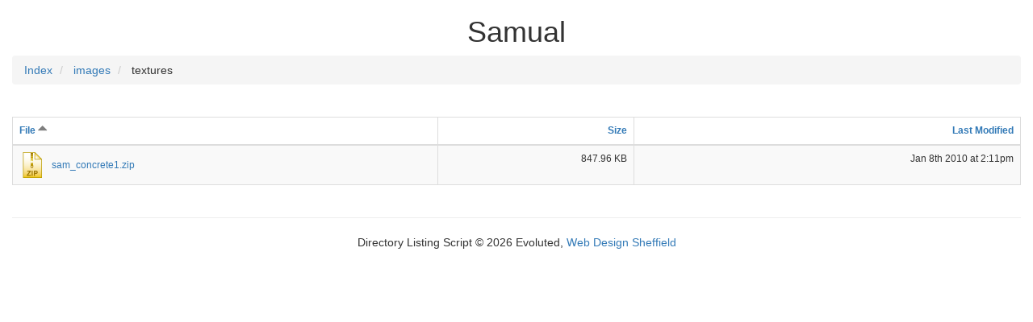

--- FILE ---
content_type: text/html; charset=UTF-8
request_url: http://samual.nexuizninjaz.com/?dir=images%2Ftextures&order=name&sort=asc
body_size: 105320
content:
<html>
<head>
	<title>Directory Listing of images/textures/ (Samual)</title>
	<meta name="viewport" content="width=device-width; initial-scale=1.0; maximum-scale=1.0; minimum-scale=1.0; user-scalable=no; target-densityDpi=device-dpi" />
	<meta charset="UTF-8">
	<style>
		html{font-family:sans-serif;-ms-text-size-adjust:100%;-webkit-text-size-adjust:100%}body{margin:0}article,aside,details,figcaption,figure,footer,header,hgroup,main,menu,nav,section,summary{display:block}audio,canvas,progress,video{display:inline-block;vertical-align:baseline}audio:not([controls]){display:none;height:0}[hidden],template{display:none}a{background-color:transparent}a:active,a:hover{outline:0}abbr[title]{border-bottom:1px dotted}b,strong{font-weight:bold}dfn{font-style:italic}h1{font-size:2em;margin:0.67em 0}mark{background:#ff0;color:#000}small{font-size:80%}sub,sup{font-size:75%;line-height:0;position:relative;vertical-align:baseline}sup{top:-0.5em}sub{bottom:-0.25em}img{border:0}svg:not(:root){overflow:hidden}figure{margin:1em 40px}hr{-webkit-box-sizing:content-box;-moz-box-sizing:content-box;box-sizing:content-box;height:0}pre{overflow:auto}code,kbd,pre,samp{font-family:monospace, monospace;font-size:1em}button,input,optgroup,select,textarea{color:inherit;font:inherit;margin:0}button{overflow:visible}button,select{text-transform:none}button,html input[type="button"],input[type="reset"],input[type="submit"]{-webkit-appearance:button;cursor:pointer}button[disabled],html input[disabled]{cursor:default}button::-moz-focus-inner,input::-moz-focus-inner{border:0;padding:0}input{line-height:normal}input[type="checkbox"],input[type="radio"]{-webkit-box-sizing:border-box;-moz-box-sizing:border-box;box-sizing:border-box;padding:0}input[type="number"]::-webkit-inner-spin-button,input[type="number"]::-webkit-outer-spin-button{height:auto}input[type="search"]{-webkit-appearance:textfield;-webkit-box-sizing:content-box;-moz-box-sizing:content-box;box-sizing:content-box}input[type="search"]::-webkit-search-cancel-button,input[type="search"]::-webkit-search-decoration{-webkit-appearance:none}fieldset{border:1px solid #c0c0c0;margin:0 2px;padding:0.35em 0.625em 0.75em}legend{border:0;padding:0}textarea{overflow:auto}optgroup{font-weight:bold}table{border-collapse:collapse;border-spacing:0}td,th{padding:0}*{-webkit-box-sizing:border-box;-moz-box-sizing:border-box;box-sizing:border-box}*:before,*:after{-webkit-box-sizing:border-box;-moz-box-sizing:border-box;box-sizing:border-box}html{font-size:10px;-webkit-tap-highlight-color:rgba(0,0,0,0)}body{font-family:"Helvetica Neue",Helvetica,Arial,sans-serif;font-size:14px;line-height:1.42857143;color:#333;background-color:#fff}input,button,select,textarea{font-family:inherit;font-size:inherit;line-height:inherit}a{color:#337ab7;text-decoration:none}a:hover,a:focus{color:#23527c;text-decoration:underline}a:focus{outline:thin dotted;outline:5px auto -webkit-focus-ring-color;outline-offset:-2px}figure{margin:0}img{vertical-align:middle}.img-responsive,.thumbnail>img,.thumbnail a>img{display:block;max-width:100%;height:auto}.img-rounded{border-radius:6px}.img-thumbnail{padding:4px;line-height:1.42857143;background-color:#fff;border:1px solid #ddd;border-radius:4px;-webkit-transition:all .2s ease-in-out;-o-transition:all .2s ease-in-out;transition:all .2s ease-in-out;display:inline-block;max-width:100%;height:auto}.img-circle{border-radius:50%}hr{margin-top:20px;margin-bottom:20px;border:0;border-top:1px solid #eee}.sr-only{position:absolute;width:1px;height:1px;margin:-1px;padding:0;overflow:hidden;clip:rect(0, 0, 0, 0);border:0}.sr-only-focusable:active,.sr-only-focusable:focus{position:static;width:auto;height:auto;margin:0;overflow:visible;clip:auto}[role="button"]{cursor:pointer}h1,h2,h3,h4,h5,h6,.h1,.h2,.h3,.h4,.h5,.h6{font-family:inherit;font-weight:500;line-height:1.1;color:inherit}h1 small,h2 small,h3 small,h4 small,h5 small,h6 small,.h1 small,.h2 small,.h3 small,.h4 small,.h5 small,.h6 small,h1 .small,h2 .small,h3 .small,h4 .small,h5 .small,h6 .small,.h1 .small,.h2 .small,.h3 .small,.h4 .small,.h5 .small,.h6 .small{font-weight:normal;line-height:1;color:#777}h1,.h1,h2,.h2,h3,.h3{margin-top:20px;margin-bottom:10px}h1 small,.h1 small,h2 small,.h2 small,h3 small,.h3 small,h1 .small,.h1 .small,h2 .small,.h2 .small,h3 .small,.h3 .small{font-size:65%}h4,.h4,h5,.h5,h6,.h6{margin-top:10px;margin-bottom:10px}h4 small,.h4 small,h5 small,.h5 small,h6 small,.h6 small,h4 .small,.h4 .small,h5 .small,.h5 .small,h6 .small,.h6 .small{font-size:75%}h1,.h1{font-size:36px}h2,.h2{font-size:30px}h3,.h3{font-size:24px}h4,.h4{font-size:18px}h5,.h5{font-size:14px}h6,.h6{font-size:12px}p{margin:0 0 10px}.lead{margin-bottom:20px;font-size:16px;font-weight:300;line-height:1.4}@media (min-width:768px){.lead{font-size:21px}}small,.small{font-size:85%}mark,.mark{background-color:#fcf8e3;padding:.2em}.text-left{text-align:left}.text-right{text-align:right}.text-center{text-align:center}.text-justify{text-align:justify}.text-nowrap{white-space:nowrap}.text-lowercase{text-transform:lowercase}.text-uppercase{text-transform:uppercase}.text-capitalize{text-transform:capitalize}.text-muted{color:#777}.text-primary{color:#337ab7}a.text-primary:hover,a.text-primary:focus{color:#286090}.text-success{color:#3c763d}a.text-success:hover,a.text-success:focus{color:#2b542c}.text-info{color:#31708f}a.text-info:hover,a.text-info:focus{color:#245269}.text-warning{color:#8a6d3b}a.text-warning:hover,a.text-warning:focus{color:#66512c}.text-danger{color:#a94442}a.text-danger:hover,a.text-danger:focus{color:#843534}.bg-primary{color:#fff;background-color:#337ab7}a.bg-primary:hover,a.bg-primary:focus{background-color:#286090}.bg-success{background-color:#dff0d8}a.bg-success:hover,a.bg-success:focus{background-color:#c1e2b3}.bg-info{background-color:#d9edf7}a.bg-info:hover,a.bg-info:focus{background-color:#afd9ee}.bg-warning{background-color:#fcf8e3}a.bg-warning:hover,a.bg-warning:focus{background-color:#f7ecb5}.bg-danger{background-color:#f2dede}a.bg-danger:hover,a.bg-danger:focus{background-color:#e4b9b9}.page-header{padding-bottom:9px;margin:40px 0 20px;border-bottom:1px solid #eee}ul,ol{margin-top:0;margin-bottom:10px}ul ul,ol ul,ul ol,ol ol{margin-bottom:0}.list-unstyled{padding-left:0;list-style:none}.list-inline{padding-left:0;list-style:none;margin-left:-5px}.list-inline>li{display:inline-block;padding-left:5px;padding-right:5px}dl{margin-top:0;margin-bottom:20px}dt,dd{line-height:1.42857143}dt{font-weight:bold}dd{margin-left:0}@media (min-width:768px){.dl-horizontal dt{float:left;width:160px;clear:left;text-align:right;overflow:hidden;text-overflow:ellipsis;white-space:nowrap}.dl-horizontal dd{margin-left:180px}}abbr[title],abbr[data-original-title]{cursor:help;border-bottom:1px dotted #777}.initialism{font-size:90%;text-transform:uppercase}blockquote{padding:10px 20px;margin:0 0 20px;font-size:17.5px;border-left:5px solid #eee}blockquote p:last-child,blockquote ul:last-child,blockquote ol:last-child{margin-bottom:0}blockquote footer,blockquote small,blockquote .small{display:block;font-size:80%;line-height:1.42857143;color:#777}blockquote footer:before,blockquote small:before,blockquote .small:before{content:'\2014 \00A0'}.blockquote-reverse,blockquote.pull-right{padding-right:15px;padding-left:0;border-right:5px solid #eee;border-left:0;text-align:right}.blockquote-reverse footer:before,blockquote.pull-right footer:before,.blockquote-reverse small:before,blockquote.pull-right small:before,.blockquote-reverse .small:before,blockquote.pull-right .small:before{content:''}.blockquote-reverse footer:after,blockquote.pull-right footer:after,.blockquote-reverse small:after,blockquote.pull-right small:after,.blockquote-reverse .small:after,blockquote.pull-right .small:after{content:'\00A0 \2014'}address{margin-bottom:20px;font-style:normal;line-height:1.42857143}.container{margin-right:auto;margin-left:auto;padding-left:15px;padding-right:15px}@media (min-width:768px){.container{width:750px}}@media (min-width:992px){.container{width:970px}}@media (min-width:1200px){.container{width:1170px}}.container-fluid{margin-right:auto;margin-left:auto;padding-left:15px;padding-right:15px}.row{margin-left:-15px;margin-right:-15px}.col-xs-1, .col-sm-1, .col-md-1, .col-lg-1, .col-xs-2, .col-sm-2, .col-md-2, .col-lg-2, .col-xs-3, .col-sm-3, .col-md-3, .col-lg-3, .col-xs-4, .col-sm-4, .col-md-4, .col-lg-4, .col-xs-5, .col-sm-5, .col-md-5, .col-lg-5, .col-xs-6, .col-sm-6, .col-md-6, .col-lg-6, .col-xs-7, .col-sm-7, .col-md-7, .col-lg-7, .col-xs-8, .col-sm-8, .col-md-8, .col-lg-8, .col-xs-9, .col-sm-9, .col-md-9, .col-lg-9, .col-xs-10, .col-sm-10, .col-md-10, .col-lg-10, .col-xs-11, .col-sm-11, .col-md-11, .col-lg-11, .col-xs-12, .col-sm-12, .col-md-12, .col-lg-12{position:relative;min-height:1px;padding-left:15px;padding-right:15px}.col-xs-1, .col-xs-2, .col-xs-3, .col-xs-4, .col-xs-5, .col-xs-6, .col-xs-7, .col-xs-8, .col-xs-9, .col-xs-10, .col-xs-11, .col-xs-12{float:left}.col-xs-12{width:100%}.col-xs-11{width:91.66666667%}.col-xs-10{width:83.33333333%}.col-xs-9{width:75%}.col-xs-8{width:66.66666667%}.col-xs-7{width:58.33333333%}.col-xs-6{width:50%}.col-xs-5{width:41.66666667%}.col-xs-4{width:33.33333333%}.col-xs-3{width:25%}.col-xs-2{width:16.66666667%}.col-xs-1{width:8.33333333%}.col-xs-pull-12{right:100%}.col-xs-pull-11{right:91.66666667%}.col-xs-pull-10{right:83.33333333%}.col-xs-pull-9{right:75%}.col-xs-pull-8{right:66.66666667%}.col-xs-pull-7{right:58.33333333%}.col-xs-pull-6{right:50%}.col-xs-pull-5{right:41.66666667%}.col-xs-pull-4{right:33.33333333%}.col-xs-pull-3{right:25%}.col-xs-pull-2{right:16.66666667%}.col-xs-pull-1{right:8.33333333%}.col-xs-pull-0{right:auto}.col-xs-push-12{left:100%}.col-xs-push-11{left:91.66666667%}.col-xs-push-10{left:83.33333333%}.col-xs-push-9{left:75%}.col-xs-push-8{left:66.66666667%}.col-xs-push-7{left:58.33333333%}.col-xs-push-6{left:50%}.col-xs-push-5{left:41.66666667%}.col-xs-push-4{left:33.33333333%}.col-xs-push-3{left:25%}.col-xs-push-2{left:16.66666667%}.col-xs-push-1{left:8.33333333%}.col-xs-push-0{left:auto}.col-xs-offset-12{margin-left:100%}.col-xs-offset-11{margin-left:91.66666667%}.col-xs-offset-10{margin-left:83.33333333%}.col-xs-offset-9{margin-left:75%}.col-xs-offset-8{margin-left:66.66666667%}.col-xs-offset-7{margin-left:58.33333333%}.col-xs-offset-6{margin-left:50%}.col-xs-offset-5{margin-left:41.66666667%}.col-xs-offset-4{margin-left:33.33333333%}.col-xs-offset-3{margin-left:25%}.col-xs-offset-2{margin-left:16.66666667%}.col-xs-offset-1{margin-left:8.33333333%}.col-xs-offset-0{margin-left:0}@media (min-width:768px){.col-sm-1, .col-sm-2, .col-sm-3, .col-sm-4, .col-sm-5, .col-sm-6, .col-sm-7, .col-sm-8, .col-sm-9, .col-sm-10, .col-sm-11, .col-sm-12{float:left}.col-sm-12{width:100%}.col-sm-11{width:91.66666667%}.col-sm-10{width:83.33333333%}.col-sm-9{width:75%}.col-sm-8{width:66.66666667%}.col-sm-7{width:58.33333333%}.col-sm-6{width:50%}.col-sm-5{width:41.66666667%}.col-sm-4{width:33.33333333%}.col-sm-3{width:25%}.col-sm-2{width:16.66666667%}.col-sm-1{width:8.33333333%}.col-sm-pull-12{right:100%}.col-sm-pull-11{right:91.66666667%}.col-sm-pull-10{right:83.33333333%}.col-sm-pull-9{right:75%}.col-sm-pull-8{right:66.66666667%}.col-sm-pull-7{right:58.33333333%}.col-sm-pull-6{right:50%}.col-sm-pull-5{right:41.66666667%}.col-sm-pull-4{right:33.33333333%}.col-sm-pull-3{right:25%}.col-sm-pull-2{right:16.66666667%}.col-sm-pull-1{right:8.33333333%}.col-sm-pull-0{right:auto}.col-sm-push-12{left:100%}.col-sm-push-11{left:91.66666667%}.col-sm-push-10{left:83.33333333%}.col-sm-push-9{left:75%}.col-sm-push-8{left:66.66666667%}.col-sm-push-7{left:58.33333333%}.col-sm-push-6{left:50%}.col-sm-push-5{left:41.66666667%}.col-sm-push-4{left:33.33333333%}.col-sm-push-3{left:25%}.col-sm-push-2{left:16.66666667%}.col-sm-push-1{left:8.33333333%}.col-sm-push-0{left:auto}.col-sm-offset-12{margin-left:100%}.col-sm-offset-11{margin-left:91.66666667%}.col-sm-offset-10{margin-left:83.33333333%}.col-sm-offset-9{margin-left:75%}.col-sm-offset-8{margin-left:66.66666667%}.col-sm-offset-7{margin-left:58.33333333%}.col-sm-offset-6{margin-left:50%}.col-sm-offset-5{margin-left:41.66666667%}.col-sm-offset-4{margin-left:33.33333333%}.col-sm-offset-3{margin-left:25%}.col-sm-offset-2{margin-left:16.66666667%}.col-sm-offset-1{margin-left:8.33333333%}.col-sm-offset-0{margin-left:0}}@media (min-width:992px){.col-md-1, .col-md-2, .col-md-3, .col-md-4, .col-md-5, .col-md-6, .col-md-7, .col-md-8, .col-md-9, .col-md-10, .col-md-11, .col-md-12{float:left}.col-md-12{width:100%}.col-md-11{width:91.66666667%}.col-md-10{width:83.33333333%}.col-md-9{width:75%}.col-md-8{width:66.66666667%}.col-md-7{width:58.33333333%}.col-md-6{width:50%}.col-md-5{width:41.66666667%}.col-md-4{width:33.33333333%}.col-md-3{width:25%}.col-md-2{width:16.66666667%}.col-md-1{width:8.33333333%}.col-md-pull-12{right:100%}.col-md-pull-11{right:91.66666667%}.col-md-pull-10{right:83.33333333%}.col-md-pull-9{right:75%}.col-md-pull-8{right:66.66666667%}.col-md-pull-7{right:58.33333333%}.col-md-pull-6{right:50%}.col-md-pull-5{right:41.66666667%}.col-md-pull-4{right:33.33333333%}.col-md-pull-3{right:25%}.col-md-pull-2{right:16.66666667%}.col-md-pull-1{right:8.33333333%}.col-md-pull-0{right:auto}.col-md-push-12{left:100%}.col-md-push-11{left:91.66666667%}.col-md-push-10{left:83.33333333%}.col-md-push-9{left:75%}.col-md-push-8{left:66.66666667%}.col-md-push-7{left:58.33333333%}.col-md-push-6{left:50%}.col-md-push-5{left:41.66666667%}.col-md-push-4{left:33.33333333%}.col-md-push-3{left:25%}.col-md-push-2{left:16.66666667%}.col-md-push-1{left:8.33333333%}.col-md-push-0{left:auto}.col-md-offset-12{margin-left:100%}.col-md-offset-11{margin-left:91.66666667%}.col-md-offset-10{margin-left:83.33333333%}.col-md-offset-9{margin-left:75%}.col-md-offset-8{margin-left:66.66666667%}.col-md-offset-7{margin-left:58.33333333%}.col-md-offset-6{margin-left:50%}.col-md-offset-5{margin-left:41.66666667%}.col-md-offset-4{margin-left:33.33333333%}.col-md-offset-3{margin-left:25%}.col-md-offset-2{margin-left:16.66666667%}.col-md-offset-1{margin-left:8.33333333%}.col-md-offset-0{margin-left:0}}@media (min-width:1200px){.col-lg-1, .col-lg-2, .col-lg-3, .col-lg-4, .col-lg-5, .col-lg-6, .col-lg-7, .col-lg-8, .col-lg-9, .col-lg-10, .col-lg-11, .col-lg-12{float:left}.col-lg-12{width:100%}.col-lg-11{width:91.66666667%}.col-lg-10{width:83.33333333%}.col-lg-9{width:75%}.col-lg-8{width:66.66666667%}.col-lg-7{width:58.33333333%}.col-lg-6{width:50%}.col-lg-5{width:41.66666667%}.col-lg-4{width:33.33333333%}.col-lg-3{width:25%}.col-lg-2{width:16.66666667%}.col-lg-1{width:8.33333333%}.col-lg-pull-12{right:100%}.col-lg-pull-11{right:91.66666667%}.col-lg-pull-10{right:83.33333333%}.col-lg-pull-9{right:75%}.col-lg-pull-8{right:66.66666667%}.col-lg-pull-7{right:58.33333333%}.col-lg-pull-6{right:50%}.col-lg-pull-5{right:41.66666667%}.col-lg-pull-4{right:33.33333333%}.col-lg-pull-3{right:25%}.col-lg-pull-2{right:16.66666667%}.col-lg-pull-1{right:8.33333333%}.col-lg-pull-0{right:auto}.col-lg-push-12{left:100%}.col-lg-push-11{left:91.66666667%}.col-lg-push-10{left:83.33333333%}.col-lg-push-9{left:75%}.col-lg-push-8{left:66.66666667%}.col-lg-push-7{left:58.33333333%}.col-lg-push-6{left:50%}.col-lg-push-5{left:41.66666667%}.col-lg-push-4{left:33.33333333%}.col-lg-push-3{left:25%}.col-lg-push-2{left:16.66666667%}.col-lg-push-1{left:8.33333333%}.col-lg-push-0{left:auto}.col-lg-offset-12{margin-left:100%}.col-lg-offset-11{margin-left:91.66666667%}.col-lg-offset-10{margin-left:83.33333333%}.col-lg-offset-9{margin-left:75%}.col-lg-offset-8{margin-left:66.66666667%}.col-lg-offset-7{margin-left:58.33333333%}.col-lg-offset-6{margin-left:50%}.col-lg-offset-5{margin-left:41.66666667%}.col-lg-offset-4{margin-left:33.33333333%}.col-lg-offset-3{margin-left:25%}.col-lg-offset-2{margin-left:16.66666667%}.col-lg-offset-1{margin-left:8.33333333%}.col-lg-offset-0{margin-left:0}}table{background-color:transparent}caption{padding-top:8px;padding-bottom:8px;color:#777;text-align:left}th{text-align:left}.table{width:100%;max-width:100%;margin-bottom:20px}.table>thead>tr>th,.table>tbody>tr>th,.table>tfoot>tr>th,.table>thead>tr>td,.table>tbody>tr>td,.table>tfoot>tr>td{padding:8px;line-height:1.42857143;vertical-align:top;border-top:1px solid #ddd}.table>thead>tr>th{vertical-align:bottom;border-bottom:2px solid #ddd}.table>caption+thead>tr:first-child>th,.table>colgroup+thead>tr:first-child>th,.table>thead:first-child>tr:first-child>th,.table>caption+thead>tr:first-child>td,.table>colgroup+thead>tr:first-child>td,.table>thead:first-child>tr:first-child>td{border-top:0}.table>tbody+tbody{border-top:2px solid #ddd}.table .table{background-color:#fff}.table-condensed>thead>tr>th,.table-condensed>tbody>tr>th,.table-condensed>tfoot>tr>th,.table-condensed>thead>tr>td,.table-condensed>tbody>tr>td,.table-condensed>tfoot>tr>td{padding:5px}.table-bordered{border:1px solid #ddd}.table-bordered>thead>tr>th,.table-bordered>tbody>tr>th,.table-bordered>tfoot>tr>th,.table-bordered>thead>tr>td,.table-bordered>tbody>tr>td,.table-bordered>tfoot>tr>td{border:1px solid #ddd}.table-bordered>thead>tr>th,.table-bordered>thead>tr>td{border-bottom-width:2px}.table-striped>tbody>tr:nth-of-type(odd){background-color:#f9f9f9}.table-hover>tbody>tr:hover{background-color:#f5f5f5}table col[class*="col-"]{position:static;float:none;display:table-column}table td[class*="col-"],table th[class*="col-"]{position:static;float:none;display:table-cell}.table>thead>tr>td.active,.table>tbody>tr>td.active,.table>tfoot>tr>td.active,.table>thead>tr>th.active,.table>tbody>tr>th.active,.table>tfoot>tr>th.active,.table>thead>tr.active>td,.table>tbody>tr.active>td,.table>tfoot>tr.active>td,.table>thead>tr.active>th,.table>tbody>tr.active>th,.table>tfoot>tr.active>th{background-color:#f5f5f5}.table-hover>tbody>tr>td.active:hover,.table-hover>tbody>tr>th.active:hover,.table-hover>tbody>tr.active:hover>td,.table-hover>tbody>tr:hover>.active,.table-hover>tbody>tr.active:hover>th{background-color:#e8e8e8}.table>thead>tr>td.success,.table>tbody>tr>td.success,.table>tfoot>tr>td.success,.table>thead>tr>th.success,.table>tbody>tr>th.success,.table>tfoot>tr>th.success,.table>thead>tr.success>td,.table>tbody>tr.success>td,.table>tfoot>tr.success>td,.table>thead>tr.success>th,.table>tbody>tr.success>th,.table>tfoot>tr.success>th{background-color:#dff0d8}.table-hover>tbody>tr>td.success:hover,.table-hover>tbody>tr>th.success:hover,.table-hover>tbody>tr.success:hover>td,.table-hover>tbody>tr:hover>.success,.table-hover>tbody>tr.success:hover>th{background-color:#d0e9c6}.table>thead>tr>td.info,.table>tbody>tr>td.info,.table>tfoot>tr>td.info,.table>thead>tr>th.info,.table>tbody>tr>th.info,.table>tfoot>tr>th.info,.table>thead>tr.info>td,.table>tbody>tr.info>td,.table>tfoot>tr.info>td,.table>thead>tr.info>th,.table>tbody>tr.info>th,.table>tfoot>tr.info>th{background-color:#d9edf7}.table-hover>tbody>tr>td.info:hover,.table-hover>tbody>tr>th.info:hover,.table-hover>tbody>tr.info:hover>td,.table-hover>tbody>tr:hover>.info,.table-hover>tbody>tr.info:hover>th{background-color:#c4e3f3}.table>thead>tr>td.warning,.table>tbody>tr>td.warning,.table>tfoot>tr>td.warning,.table>thead>tr>th.warning,.table>tbody>tr>th.warning,.table>tfoot>tr>th.warning,.table>thead>tr.warning>td,.table>tbody>tr.warning>td,.table>tfoot>tr.warning>td,.table>thead>tr.warning>th,.table>tbody>tr.warning>th,.table>tfoot>tr.warning>th{background-color:#fcf8e3}.table-hover>tbody>tr>td.warning:hover,.table-hover>tbody>tr>th.warning:hover,.table-hover>tbody>tr.warning:hover>td,.table-hover>tbody>tr:hover>.warning,.table-hover>tbody>tr.warning:hover>th{background-color:#faf2cc}.table>thead>tr>td.danger,.table>tbody>tr>td.danger,.table>tfoot>tr>td.danger,.table>thead>tr>th.danger,.table>tbody>tr>th.danger,.table>tfoot>tr>th.danger,.table>thead>tr.danger>td,.table>tbody>tr.danger>td,.table>tfoot>tr.danger>td,.table>thead>tr.danger>th,.table>tbody>tr.danger>th,.table>tfoot>tr.danger>th{background-color:#f2dede}.table-hover>tbody>tr>td.danger:hover,.table-hover>tbody>tr>th.danger:hover,.table-hover>tbody>tr.danger:hover>td,.table-hover>tbody>tr:hover>.danger,.table-hover>tbody>tr.danger:hover>th{background-color:#ebcccc}.table-responsive{overflow-x:auto;min-height:0.01%}@media screen and (max-width:767px){.table-responsive{width:100%;margin-bottom:15px;overflow-y:hidden;-ms-overflow-style:-ms-autohiding-scrollbar;border:1px solid #ddd}.table-responsive>.table{margin-bottom:0}.table-responsive>.table>thead>tr>th,.table-responsive>.table>tbody>tr>th,.table-responsive>.table>tfoot>tr>th,.table-responsive>.table>thead>tr>td,.table-responsive>.table>tbody>tr>td,.table-responsive>.table>tfoot>tr>td{white-space:nowrap}.table-responsive>.table-bordered{border:0}.table-responsive>.table-bordered>thead>tr>th:first-child,.table-responsive>.table-bordered>tbody>tr>th:first-child,.table-responsive>.table-bordered>tfoot>tr>th:first-child,.table-responsive>.table-bordered>thead>tr>td:first-child,.table-responsive>.table-bordered>tbody>tr>td:first-child,.table-responsive>.table-bordered>tfoot>tr>td:first-child{border-left:0}.table-responsive>.table-bordered>thead>tr>th:last-child,.table-responsive>.table-bordered>tbody>tr>th:last-child,.table-responsive>.table-bordered>tfoot>tr>th:last-child,.table-responsive>.table-bordered>thead>tr>td:last-child,.table-responsive>.table-bordered>tbody>tr>td:last-child,.table-responsive>.table-bordered>tfoot>tr>td:last-child{border-right:0}.table-responsive>.table-bordered>tbody>tr:last-child>th,.table-responsive>.table-bordered>tfoot>tr:last-child>th,.table-responsive>.table-bordered>tbody>tr:last-child>td,.table-responsive>.table-bordered>tfoot>tr:last-child>td{border-bottom:0}}.breadcrumb{padding:8px 15px;margin-bottom:20px;list-style:none;background-color:#f5f5f5;border-radius:4px}.breadcrumb>li{display:inline-block}.breadcrumb>li+li:before{content:"/\00a0";padding:0 5px;color:#ccc}.breadcrumb>.active{color:#777}.thumbnail{display:block;padding:4px;margin-bottom:20px;line-height:1.42857143;background-color:#fff;border:1px solid #ddd;border-radius:4px;-webkit-transition:border .2s ease-in-out;-o-transition:border .2s ease-in-out;transition:border .2s ease-in-out}.thumbnail>img,.thumbnail a>img{margin-left:auto;margin-right:auto}a.thumbnail:hover,a.thumbnail:focus,a.thumbnail.active{border-color:#337ab7}.thumbnail .caption{padding:9px;color:#333}.media{margin-top:15px}.media:first-child{margin-top:0}.media,.media-body{zoom:1;overflow:hidden}.media-body{width:10000px}.media-object{display:block}.media-object.img-thumbnail{max-width:none}.media-right,.media>.pull-right{padding-left:10px}.media-left,.media>.pull-left{padding-right:10px}.media-left,.media-right,.media-body{display:table-cell;vertical-align:top}.media-middle{vertical-align:middle}.media-bottom{vertical-align:bottom}.media-heading{margin-top:0;margin-bottom:5px}.media-list{padding-left:0;list-style:none}.tooltip{position:absolute;z-index:1070;display:block;font-family:"Helvetica Neue",Helvetica,Arial,sans-serif;font-style:normal;font-weight:normal;letter-spacing:normal;line-break:auto;line-height:1.42857143;text-align:left;text-align:start;text-decoration:none;text-shadow:none;text-transform:none;white-space:normal;word-break:normal;word-spacing:normal;word-wrap:normal;font-size:12px;opacity:0;filter:alpha(opacity=0)}.tooltip.in{opacity:.9;filter:alpha(opacity=90)}.tooltip.top{margin-top:-3px;padding:5px 0}.tooltip.right{margin-left:3px;padding:0 5px}.tooltip.bottom{margin-top:3px;padding:5px 0}.tooltip.left{margin-left:-3px;padding:0 5px}.tooltip-inner{max-width:200px;padding:3px 8px;color:#fff;text-align:center;background-color:#000;border-radius:4px}.tooltip-arrow{position:absolute;width:0;height:0;border-color:transparent;border-style:solid}.tooltip.top .tooltip-arrow{bottom:0;left:50%;margin-left:-5px;border-width:5px 5px 0;border-top-color:#000}.tooltip.top-left .tooltip-arrow{bottom:0;right:5px;margin-bottom:-5px;border-width:5px 5px 0;border-top-color:#000}.tooltip.top-right .tooltip-arrow{bottom:0;left:5px;margin-bottom:-5px;border-width:5px 5px 0;border-top-color:#000}.tooltip.right .tooltip-arrow{top:50%;left:0;margin-top:-5px;border-width:5px 5px 5px 0;border-right-color:#000}.tooltip.left .tooltip-arrow{top:50%;right:0;margin-top:-5px;border-width:5px 0 5px 5px;border-left-color:#000}.tooltip.bottom .tooltip-arrow{top:0;left:50%;margin-left:-5px;border-width:0 5px 5px;border-bottom-color:#000}.tooltip.bottom-left .tooltip-arrow{top:0;right:5px;margin-top:-5px;border-width:0 5px 5px;border-bottom-color:#000}.tooltip.bottom-right .tooltip-arrow{top:0;left:5px;margin-top:-5px;border-width:0 5px 5px;border-bottom-color:#000}.popover{position:absolute;top:0;left:0;z-index:1060;display:none;max-width:276px;padding:1px;font-family:"Helvetica Neue",Helvetica,Arial,sans-serif;font-style:normal;font-weight:normal;letter-spacing:normal;line-break:auto;line-height:1.42857143;text-align:left;text-align:start;text-decoration:none;text-shadow:none;text-transform:none;white-space:normal;word-break:normal;word-spacing:normal;word-wrap:normal;font-size:14px;background-color:#fff;-webkit-background-clip:padding-box;background-clip:padding-box;border:1px solid #ccc;border:1px solid rgba(0,0,0,0.2);border-radius:6px;-webkit-box-shadow:0 5px 10px rgba(0,0,0,0.2);box-shadow:0 5px 10px rgba(0,0,0,0.2)}.popover.top{margin-top:-10px}.popover.right{margin-left:10px}.popover.bottom{margin-top:10px}.popover.left{margin-left:-10px}.popover-title{margin:0;padding:8px 14px;font-size:14px;background-color:#f7f7f7;border-bottom:1px solid #ebebeb;border-radius:5px 5px 0 0}.popover-content{padding:9px 14px}.popover>.arrow,.popover>.arrow:after{position:absolute;display:block;width:0;height:0;border-color:transparent;border-style:solid}.popover>.arrow{border-width:11px}.popover>.arrow:after{border-width:10px;content:""}.popover.top>.arrow{left:50%;margin-left:-11px;border-bottom-width:0;border-top-color:#999;border-top-color:rgba(0,0,0,0.25);bottom:-11px}.popover.top>.arrow:after{content:" ";bottom:1px;margin-left:-10px;border-bottom-width:0;border-top-color:#fff}.popover.right>.arrow{top:50%;left:-11px;margin-top:-11px;border-left-width:0;border-right-color:#999;border-right-color:rgba(0,0,0,0.25)}.popover.right>.arrow:after{content:" ";left:1px;bottom:-10px;border-left-width:0;border-right-color:#fff}.popover.bottom>.arrow{left:50%;margin-left:-11px;border-top-width:0;border-bottom-color:#999;border-bottom-color:rgba(0,0,0,0.25);top:-11px}.popover.bottom>.arrow:after{content:" ";top:1px;margin-left:-10px;border-top-width:0;border-bottom-color:#fff}.popover.left>.arrow{top:50%;right:-11px;margin-top:-11px;border-right-width:0;border-left-color:#999;border-left-color:rgba(0,0,0,0.25)}.popover.left>.arrow:after{content:" ";right:1px;border-right-width:0;border-left-color:#fff;bottom:-10px}.clearfix:before,.clearfix:after,.dl-horizontal dd:before,.dl-horizontal dd:after,.container:before,.container:after,.container-fluid:before,.container-fluid:after,.row:before,.row:after{content:" ";display:table}.clearfix:after,.dl-horizontal dd:after,.container:after,.container-fluid:after,.row:after{clear:both}.center-block{display:block;margin-left:auto;margin-right:auto}.pull-right{float:right !important}.pull-left{float:left !important}.hide{display:none !important}.show{display:block !important}.invisible{visibility:hidden}.text-hide{font:0/0 a;color:transparent;text-shadow:none;background-color:transparent;border:0}.hidden{display:none !important}.affix{position:fixed}a.item,i{line-height:32px}a.item{padding-left:40px;width:auto!important}.preview{display:inline;position:relative;cursor:pointer}.alert,form{margin:0;},.upload-form{display:block;padding:10px!important;}.preview img{z-index:999999;position:absolute;top:50%;transform:translate(-50%);opacity:0;pointer-events:none;transition-duration:500ms;border:2px solid #fff;outline:#aaa solid 1px}.preview:hover img{opacity:1;transition-duration:500ms}.upload-form{border:1px solid #ddd;background:#fafafa;padding:10px;margin-bottom:20px!important;}.alert{margin-bottom:20px;padding:10px;border:1px solid #B8E5FF;background:#DEEDFF;color:#0A5C8C}.alert.alert-success{border-color:#BBD89B;background:#D7F7D6;color:#408C0A}.alert.alert-danger{border-color:#D89B9B;background:#F7D6D6;color:#8C0A0A}a{transition:all 200ms ease-in-out;}a:hover,a:active,a:focus{text-decoration:none;transition:all 200ms ease-in-out;color:#333;}.sort_asc{opacity:0.5;transition:all 200ms ease-in-out;width:12px!important;height:12px!important;display:inline-block;background:transparent url([data-uri]);}.sort_desc{opacity:0.5;transition:all 200ms ease-in-out;width:12px !important;height:12px !important;display:inline-block;background:transparent url([data-uri]);}.sort_asc:hover,.sort_desc:hover{opacity: 1;transition:all 150ms ease-in-out;}.btn {border:1px solid #1565C0;background:#1E88E5;color:#ffffff;padding:3px 5px;border-radius:3px;transition:all 150ms ease-in-out;}.btn:hover{background:#1565C0;}.btn-success{border-color:#2E7D32;background:#4CAF50;}.btn-success:hover{background:#388E3C;}.btn-block{display:block;width:100%;margin:5px 0px;}.upload-field{margin-bottom:5px;}@media(max-width: 767px){.xs-hidden{display: none;}form label{display:block!important;width:100%!important;text-align:center;}form input,form select,form textarea{display:block!important;width:100%!important;text-align:center;}form button{display:block;width:100%;margin-top:5px;}}@media(max-width: 1023px){.sm-hidden{display: none;}}.table {font-size:12px;}
	</style>
	</head>
<body>
	<div class="container-fluid">
					<div class="row">
				<div class="col-xs-12">
					<h1 class="text-center">Samual</h1>
				</div>
			</div>
		
		
		

		
							<div class="row">
					<div class="col-xs-12">
						<ul class="breadcrumb">
													<li>
																	<a href="?dir=./">
										Index									</a>
															</li>
													<li>
																	<a href="?dir=images/">
										images									</a>
															</li>
													<li>
								textures							</li>
												</ul>
					</div>
				</div>
			

				<div class="row">
					<div class="col-xs-12">
						<div class="table-container">
							<table class="table table-striped table-bordered">
								
															</table>
						</div>
					</div>
				</div>

			
							<div class="row">
					<div class="col-xs-12">
						<div class="table-container">
							<table class="table table-striped table-bordered">
								<thead>
									<tr>
										<th>
											<a href="/?dir=images%2Ftextures&order=name&sort=desc">File <span class="name_asc sort_asc"></span></a>
										</th>
										<th class="text-right xs-hidden">
											<a href="/?dir=images%2Ftextures&order=size&sort=asc">Size <span class=""></span></a>
										</th>
										<th class="text-right sm-hidden">
											<a href="/?dir=images%2Ftextures&order=modified&sort=asc">Last Modified <span class=""></span></a>
										</th>
									</tr>
								</thead>
								<tbody>
																	<tr>
										<td>
											<a href="/images/textures/sam_concrete1.zip" target="_blank" class="item _blank zip">
												sam_concrete1.zip											</a>
											
																					</td>
										<td class="text-right xs-hidden">847.96 KB</td>
										<td class="text-right sm-hidden">Jan 8th 2010 at 2:11pm</td>
									</tr>
																</tbody>
							</table>
						</div>
					</div>
				</div>
							<div class="row">
			<div class="col-xs-12 text-center"><hr>Directory Listing Script &copy; 2026 Evoluted, <a href="http://www.evoluted.net">Web Design Sheffield</a></div>
		</div>
	</div>
	<style>
		._blank { width: 32px; height: 32px; display: inline-block; background: transparent url([data-uri]) top left no-repeat; }
		._page { width: 32px; height: 32px; display: inline-block; background: transparent url([data-uri]) top left no-repeat; }
		.aac { width: 32px; height: 32px; display: inline-block; background: transparent url([data-uri]) top left no-repeat; }
		.ai { width: 32px; height: 32px; display: inline-block; background: transparent url([data-uri]) top left no-repeat; }
		.aiff { width: 32px; height: 32px; display: inline-block; background: transparent url([data-uri]) top left no-repeat; }
		.avi { width: 32px; height: 32px; display: inline-block; background: transparent url([data-uri]) top left no-repeat; }
		.bmp { width: 32px; height: 32px; display: inline-block; background: transparent url([data-uri]) top left no-repeat; }
		.c { width: 32px; height: 32px; display: inline-block; background: transparent url([data-uri]) top left no-repeat; }
		.cpp { width: 32px; height: 32px; display: inline-block; background: transparent url([data-uri]) top left no-repeat; }
		.css { width: 32px; height: 32px; display: inline-block; background: transparent url([data-uri]) top left no-repeat; }
		.dat { width: 32px; height: 32px; display: inline-block; background: transparent url([data-uri]) top left no-repeat; }
		.dmg { width: 32px; height: 32px; display: inline-block; background: transparent url([data-uri]) top left no-repeat; }
		.doc, { width: 32px; height: 32px; display: inline-block; background: transparent url([data-uri]) top left no-repeat; }
		.dotx { width: 32px; height: 32px; display: inline-block; background: transparent url([data-uri]) top left no-repeat; }
		.dwg { width: 32px; height: 32px; display: inline-block; background: transparent url([data-uri]) top left no-repeat; }
		.dxf { width: 32px; height: 32px; display: inline-block; background: transparent url([data-uri]) top left no-repeat; }
		.eps { width: 32px; height: 32px; display: inline-block; background: transparent url([data-uri]) top left no-repeat; }
		.exe { width: 32px; height: 32px; display: inline-block; background: transparent url([data-uri]) top left no-repeat; }
		.flv { width: 32px; height: 32px; display: inline-block; background: transparent url([data-uri]) top left no-repeat; }
		.gif { width: 32px; height: 32px; display: inline-block; background: transparent url([data-uri]) top left no-repeat; }
		.h { width: 32px; height: 32px; display: inline-block; background: transparent url([data-uri]) top left no-repeat; }
		.hpp { width: 32px; height: 32px; display: inline-block; background: transparent url([data-uri]) top left no-repeat; }
		.html { width: 32px; height: 32px; display: inline-block; background: transparent url([data-uri]) top left no-repeat; }
		.ics { width: 32px; height: 32px; display: inline-block; background: transparent url([data-uri]) top left no-repeat; }
		.iso { width: 32px; height: 32px; display: inline-block; background: transparent url([data-uri]) top left no-repeat; }
		.java { width: 32px; height: 32px; display: inline-block; background: transparent url([data-uri]) top left no-repeat; }
		.jpg, .jpeg { width: 32px; height: 32px; display: inline-block; background: transparent url([data-uri]) top left no-repeat; }
		.js { width: 32px; height: 32px; display: inline-block; background: transparent url([data-uri]) top left no-repeat; }
		.key { width: 32px; height: 32px; display: inline-block; background: transparent url([data-uri]) top left no-repeat; }
		.less { width: 32px; height: 32px; display: inline-block; background: transparent url([data-uri]) top left no-repeat; }
		.mid { width: 32px; height: 32px; display: inline-block; background: transparent url([data-uri]) top left no-repeat; }
		.mp3 { width: 32px; height: 32px; display: inline-block; background: transparent url([data-uri]) top left no-repeat; }
		.mp4, .webm { width: 32px; height: 32px; display: inline-block; background: transparent url([data-uri]) top left no-repeat; }
		.mpg { width: 32px; height: 32px; display: inline-block; background: transparent url([data-uri]) top left no-repeat; }
		.odf { width: 32px; height: 32px; display: inline-block; background: transparent url([data-uri]) top left no-repeat; }
		.ods { width: 32px; height: 32px; display: inline-block; background: transparent url([data-uri]) top left no-repeat; }
		.odt { width: 32px; height: 32px; display: inline-block; background: transparent url([data-uri]) top left no-repeat; }
		.otp { width: 32px; height: 32px; display: inline-block; background: transparent url([data-uri]) top left no-repeat; }
		.ots { width: 32px; height: 32px; display: inline-block; background: transparent url([data-uri]) top left no-repeat; }
		.ott { width: 32px; height: 32px; display: inline-block; background: transparent url([data-uri]) top left no-repeat; }
		.pdf { width: 32px; height: 32px; display: inline-block; background: transparent url([data-uri]) top left no-repeat; }
		.php { width: 32px; height: 32px; display: inline-block; background: transparent url([data-uri]) top left no-repeat; }
		.png { width: 32px; height: 32px; display: inline-block; background: transparent url([data-uri]) top left no-repeat; }
		.ppt { width: 32px; height: 32px; display: inline-block; background: transparent url([data-uri]) top left no-repeat; }
		.psd { width: 32px; height: 32px; display: inline-block; background: transparent url([data-uri]) top left no-repeat; }
		.py { width: 32px; height: 32px; display: inline-block; background: transparent url([data-uri]) top left no-repeat; }
		.qt { width: 32px; height: 32px; display: inline-block; background: transparent url([data-uri]) top left no-repeat; }
		.rar { width: 32px; height: 32px; display: inline-block; background: transparent url([data-uri]) top left no-repeat; }
		.rb { width: 32px; height: 32px; display: inline-block; background: transparent url([data-uri]) top left no-repeat; }
		.rtf { width: 32px; height: 32px; display: inline-block; background: transparent url([data-uri]) top left no-repeat; }
		.sass { width: 32px; height: 32px; display: inline-block; background: transparent url([data-uri]) top left no-repeat; }
		.scss { width: 32px; height: 32px; display: inline-block; background: transparent url([data-uri]) top left no-repeat; }
		.sql { width: 32px; height: 32px; display: inline-block; background: transparent url([data-uri]) top left no-repeat; }
		.tga { width: 32px; height: 32px; display: inline-block; background: transparent url([data-uri]) top left no-repeat; }
		.tgz { width: 32px; height: 32px; display: inline-block; background: transparent url([data-uri]) top left no-repeat; }
		.tiff { width: 32px; height: 32px; display: inline-block; background: transparent url([data-uri]) top left no-repeat; }
		.txt { width: 32px; height: 32px; display: inline-block; background: transparent url([data-uri]) top left no-repeat; }
		.wav { width: 32px; height: 32px; display: inline-block; background: transparent url([data-uri]) top left no-repeat; }
		.xls { width: 32px; height: 32px; display: inline-block; background: transparent url([data-uri]) top left no-repeat; }
		.xlsx { width: 32px; height: 32px; display: inline-block; background: transparent url([data-uri]) top left no-repeat; }
		.xml { width: 32px; height: 32px; display: inline-block; background: transparent url([data-uri]) top left no-repeat; }
		.yml { width: 32px; height: 32px; display: inline-block; background: transparent url([data-uri]) top left no-repeat; }
		.zip { width: 32px; height: 32px; display: inline-block; background: transparent url([data-uri]) top left no-repeat; }
		.7z { width: 32px; height: 32px; display: inline-block; background: transparent url([data-uri]) top left no-repeat; }
		.bz2 { width: 32px; height: 32px; display: inline-block; background: transparent url([data-uri]) top left no-repeat; }
		.csv { width: 32px; height: 32px; display: inline-block; background: transparent url([data-uri]) top left no-repeat; }
		.docx { width: 32px; height: 32px; display: inline-block; background: transparent url([data-uri]) top left no-repeat; }
		.flac { width: 32px; height: 32px; display: inline-block; background: transparent url([data-uri]) top left no-repeat; }
		.gz { width: 32px; height: 32px; display: inline-block; background: transparent url([data-uri]) top left no-repeat; }
		.svg { width: 32px; height: 32px; display: inline-block; background: transparent url([data-uri]) top left no-repeat; }
		.tgz { width: 32px; height: 32px; display: inline-block; background: transparent url([data-uri]) top left no-repeat; }
		.mov { width: 32px; height: 32px; display: inline-block; background: transparent url([data-uri]) top left no-repeat; }
		.ogg { width: 32px; height: 32px; display: inline-block; background: transparent url([data-uri]) top left no-repeat; }
		.dir { width: 32px; height: 32px; display: inline-block; background: transparent url([data-uri]) top left no-repeat; }
		.preview_icon { width: 16px; height: 16px; display: inline-block; background: transparent url([data-uri]) top left no-repeat; }
	</style>
	</body>
</html>

